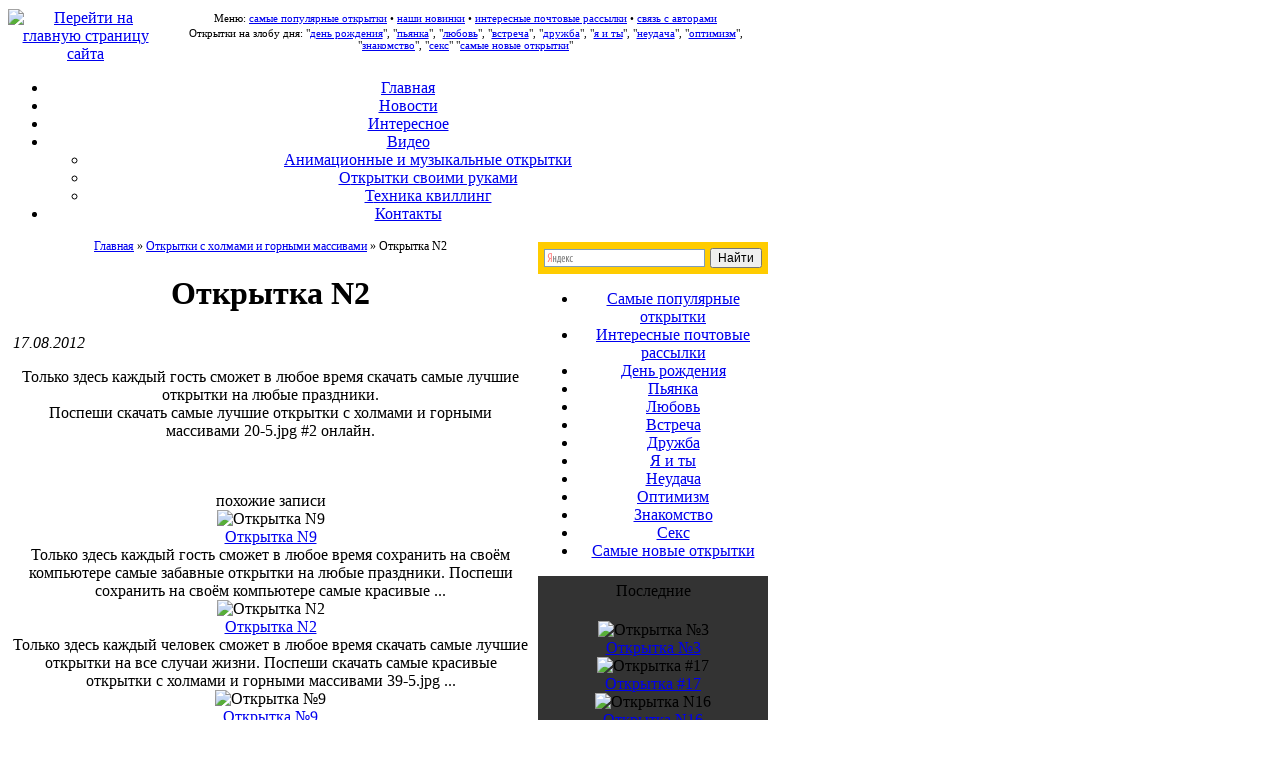

--- FILE ---
content_type: text/html; charset=cp1251
request_url: http://duremar.ru/otkryitka-n2-43/
body_size: 7803
content:
<!DOCTYPE HTML PUBLIC "-//W3C//DTD HTML 4.01 Transitional//EN" "http://www.w3.org/TR/html4/loose.dtd">
<html>
<head>
<title>Открытка N2 | Дуремар.ру - прикольные открытки бесплатно</title>
<meta http-equiv="Content-Type" content="text/html; charset=windows-1251">
<meta http-equiv="Content-Language" content="ru">
<link rel="stylesheet" href="http://duremar.ru/wp-content/themes/duremar.ru/style.css" type="text/css">
<link rel="shortcut icon" href="/favicon.ico">
<script type="text/javascript" language="JavaScript" src="http://duremar.ru/wp-content/themes/duremar.ru/zzz/com/duremar.js"></script>
<script type="text/javascript" language="JavaScript" src="http://duremar.ru/wp-content/themes/duremar.ru/zzz/com/cookies.js"></script>
<meta name="description" content="ДУРЕМАР.РУ - это лекарство от скуки: выбираете весёлую открытку и отправляете её другу, подруге, коллеге, собутыльнику, тёще, однокашнику, любовнице, кому угодно. Зачем? Просто так! От нечего делать!">
<meta name="keywords" content="открытки, открытка, открытку, поздравления, пожелания, поздравить, скачать, новый, фото, фотографии, картинки, отдых, досуг, знакомства, новогодние, приколы, смешные, веселые, забавные, праздничные, виртуальные, сверхъестественные, любимые, электронные, самые, лучшие, анимированные, мультипликационные, модные, поздравительные, flash, запрещенные, прикольные, великолепные, восхитительные, красивые, красочные, рисунок, рисунки, эротические, топ, модели, топ-модели, почта, мылом, мыло, postcard, postcards, e-card, card, fun, best, animated, virtual, greetings, picture, photo, foto, girls, top, models, mail, e-mail, wish, otkritki, otkrytki, otkrytka, otkrytku, день, рождения, рожденья, 8 марта, 23 февраля, день защитника отечества, день святого валентина, день всех влюбленных, валентинки, пасха, 1 мая, 9 мая, день победы, рождество, новый год, с днем, с рождеством, с новым годом, обезьяна, лицо, девченки, бесплатные, сайт">
<meta name="copyright" content="Коллекция открыток © 2000-2002 Дуремар.ру. Идеи и создание проекта: Игорь Спрыжков, Дмитрий Черненко, Денис Истомин">

</head>

<body>

<noscript><center><div>!!! ВНИМАНИЕ !!!<br>ДЛЯ НОРМАЛЬНОЙ РАБОТЫ САЙТА<br>ВАМ НЕОБХОДИМО РАЗРЕШИТЬ<br>ВЫПОЛНЕНИЕ JAVA_SCRIPT<br>В НАСТРОЙКАХ ВАШЕГО БРАУЗЕРА!!!</center></div></noscript>

<div class="hint" style="visibility: hide;">
<!--begin of Top100-->
<img src="http://counter.rambler.ru/top100.cnt?315683" width=1 height=1 border=0>
<!--end of Top100 code-->
</div>

<div id="box" style="text-align: center;">

<!-- шапка --><!-- tb_0 --><table class="b" width="760" border="0" cellspacing="0" cellpadding="0">





<tr><td class="o">
<!-- tb_0.3 --><table width="760" border="0" cellspacing="0" cellpadding="0"><tr>
<td width="155"><a href="http://www.duremar.ru"><img src="http://duremar.ru/wp-content/themes/duremar.ru/zzz/img/logo_duremar.gif" width="155" height="40" border="0" title="Перейти на главную страницу сайта"></a></td>
<td width="605" valign="top">
<div style="font-size: 11px; padding: 3px 3px 0px;">
Меню:
<A title="99 самых популярных открыток" href="/lekarstvo_ot_skuki/top/">самые популярные открытки</A> •
<A title="Открытки, разложенные в хронологическом порядке" href="/lekarstvo_ot_skuki/new/">наши новинки</A> •
<A class="l" title="подписка интересные почтовые рассылки" href="/main/subscribe.shtml">интересные почтовые рассылки</A> •

<script language="JavaScript"><!--
document.write('<A title="спрашивайте-отвечаем" href="&#109;&#97;&#105;&#108;&#116;&#111;&#58;&#109;&#97;&#105;&#108;&#64;&#100;&#117;&#114;&#101;&#109;&#97;&#114;&#46;&#114;&#117;">связь с авторами</A>');
//--></script>
</div>
<div style="font-size: 11px; padding: 3px">
Открытки на злобу дня: 
"<A class="brown" href="/cgi-bin/search2/search.pl?text=birthday&area=topic">день рождения</a>", 
"<A class="l" href="/cgi-bin/search2/search.pl?text=алкоголь&area=topic">пьянка</a>", 
"<A class="l" href="/cgi-bin/search2/search.pl?text=любовь&area=topic">любовь</a>", 
"<A class="l" href="/cgi-bin/search2/search.pl?text=встреча&area=topic">встреча</a>", 
"<A class="l" href="/cgi-bin/search2/search.pl?text=дружба&area=topic">дружба</a>", 
"<A class="l" href="/cgi-bin/search2/search.pl?text=you_and_i&area=topic">я и ты</a>", 
"<A class="l" href="/cgi-bin/search2/search.pl?text=неудача&area=topic">неудача</a>", 
"<A class="l" href="/cgi-bin/search2/search.pl?text=оптимизм&area=topic">оптимизм</a>", 
"<A class="l" href="/cgi-bin/search2/search.pl?text=знакомство&area=topic">знакомство</a>", 
"<A class="l" href="/cgi-bin/search2/search.pl?text=sex&area=topic">секс</a>" 
"<A class="l" href="http://duremar.ru/prikolnyie-pozdravitelnyie-otkryitki/">самые новые открытки</a>" 

</div>
</td></tr>
<!-- /tb_0.3 --></tr></table>
</td></tr>


<tr>
<td>
<div class="menu">
<ul>
<li><a href="/">Главная</a> </li> 
<li><a href="/category/novosti/">Новости</a> </li> 
<li><a href="/category/interesnoe/">Интересное</a></li>
 <li><a href="/category/video/"><span style="text-transform:uppercase;">в</span>идео</a>
	<ul class="podmenu">
				
			<li><a href='/category/video/animatsionnyie-i-muzyikalnyie-otkryitki/'><span style="text-transform:uppercase;">а</span>нимационные и музыкальные открытки</a> </li>
			<li><a href='/category/video/otkryitki-svoimi-rukami/'><span style="text-transform:uppercase;">о</span>ткрытки своими руками</a> </li>
			<li><a href='/category/video/tehnika-kvilling/'><span style="text-transform:uppercase;">т</span>ехника квиллинг</a> </li>				
	</ul>
 
 </li>
<li><A title="спрашивайте-отвечаем" href="/eiioaeou/">Контакты</A></li>
</ul>
</div>
</td>
</tr>

<!-- /шапка --><!-- /tb_0 --></table>

<!-- основная табличка --><!-- tb_1 --><table class=b width=760 border=0 cellspacing=0 cellpadding=0>
<tr>

<!-- col n1 --><td class=o width=525 valign=top>

<!-- tb_1.1 --><table width="100%" border=0 cellspacing=0 cellpadding=0 style="padding: 0 5px;">

<!-- открытки --><tr><td align=center valign=top>

<!-- tb_1.1.2 --><table border=0 cellspacing=3 cellpadding=0>
<div class="alignleft">
<div class="breadcrumbs" style="font-size:12px;"><div class="kama_breadcrumbs" xmlns:v="http://rdf.data-vocabulary.org/#"><span typeof="v:Breadcrumb"><a href="http://duremar.ru" rel="v:url" property="v:title">Главная</a> » </span><span typeof="v:Breadcrumb"><a href="http://duremar.ru/category/otkryitki-s-holmami-i-gornyimi-massivami/" rel="v:url" property="v:title">Открытки с холмами и горными массивами</a> » </span>Открытка N2</div></div>
<div class="post">
<div class="posttitle"><h1>Открытка N2</h1></div>
<p style="text-align: left; font-style: italic;">17.08.2012</p>
<div class="entry">
<p>Только здесь каждый гость сможет в любое время скачать самые лучшие открытки на любые праздники.<br />
Поспеши скачать самые лучшие открытки с холмами и горными массивами 20-5.jpg #2 онлайн.</p>


</div>
</div>
<div class="rel-title">
</br></br>
похожие записи
</div>



<div class="rel-post">
<img src="http://duremar.ru/wp-content/themes/duremar.ru/timthumb.php?src=/no_photo.png&w=160&h=120&zc=1&q=90" alt="Открытка N9" />
	<div class="title"><a href="http://duremar.ru/otkryitka-n9-38/">Открытка N9</a></div>
Только здесь каждый гость сможет в любое время сохранить на своём компьютере самые забавные открытки на любые праздники.
Поспеши сохранить на своём компьютере самые красивые ...</div>
<div class="rel-post">
<img src="http://duremar.ru/wp-content/themes/duremar.ru/timthumb.php?src=/no_photo.png&w=160&h=120&zc=1&q=90" alt="Открытка N2" />
	<div class="title"><a href="http://duremar.ru/otkryitka-n2-42/">Открытка N2</a></div>
Только здесь каждый человек сможет в любое время скачать самые лучшие открытки на все случаи жизни.
Поспеши скачать самые красивые открытки с холмами и горными массивами 39-5.jpg ...</div>
<div class="rel-post">
<img src="http://duremar.ru/wp-content/themes/duremar.ru/timthumb.php?src=/no_photo.png&w=160&h=120&zc=1&q=90" alt="Открытка №9" />
	<div class="title"><a href="http://duremar.ru/otkryitka-9-77/">Открытка №9</a></div>
Исключительно у нас каждый человек сможет в любое время скачать самые лучшие открытки на все случаи жизни.
Поспеши скачать новые открытки с холмами и горными массивами 48-4.jpg №9 ...</div>
<div class="rel-post">
<img src="http://duremar.ru/wp-content/themes/duremar.ru/timthumb.php?src=/no_photo.png&w=160&h=120&zc=1&q=90" alt="Открытка #4" />
	<div class="title"><a href="http://duremar.ru/otkryitka-4-79/">Открытка #4</a></div>
Исключительно у нас каждый человек сможет всегда сохранить на своём компьютере самые смешные открытки на любые праздники.
Поспеши сохранить на своём компьютере отличные открытки с ...</div>
<div class="rel-post">
<img src="http://duremar.ru/wp-content/themes/duremar.ru/timthumb.php?src=/no_photo.png&w=160&h=120&zc=1&q=90" alt="Открытка N1" />
	<div class="title"><a href="http://duremar.ru/otkryitka-n1-33/">Открытка N1</a></div>
Только здесь каждый человек сможет всегда загрузить самые лучшие открытки на все случаи жизни.
Поспеши загрузить отличные открытки с холмами и горными массивами 28-4.jpg N1 онлайн.</div>




	
</div>




<!-- /tb_1.1.2 --></table>

<!-- /открытки --></td></tr>

<!-- /tb_1.1 --></table>
<!-- /col n1 --></td>


<!-- col n2 --><td class=b width=5><img src="http://duremar.ru/wp-content/themes/duremar.ru/zzz/img/1x1.gif" width=5 height=1 border=0></td><!-- /col n2 -->

<!-- col n3 --><td class=o width=230 valign=top>
<!-- tb_1.3 --><table width="100%" border=0 cellspacing=0 cellpadding=0>

<!-- h=3 --><tr><td class=o align=right valign=top height=3><img src="http://duremar.ru/wp-content/themes/duremar.ru/zzz/img/1x1.gif" width=1 height=3 border=0></td></tr><!-- / h=3 -->
<tr>
<td>
<div class="ya-site-form ya-site-form_inited_no" onclick="return {'action':'http://yandex.ru/sitesearch','arrow':false,'bg':'#ffcc00','fontsize':12,'fg':'#000000','language':'ru','logo':'rb','publicname':'http://duremar.ru/','suggest':true,'target':'_blank','tld':'ru','type':2,'usebigdictionary':true,'searchid':2214657,'webopt':false,'websearch':false,'input_fg':'#000000','input_bg':'#ffffff','input_fontStyle':'normal','input_fontWeight':'normal','input_placeholder':null,'input_placeholderColor':'#000000','input_borderColor':'#7f9db9'}"><form action="http://yandex.ru/sitesearch" method="get" target="_blank"><input type="hidden" name="searchid" value="2214657"/><input type="hidden" name="l10n" value="ru"/><input type="hidden" name="reqenc" value=""/><input type="search" name="text" value=""/><input type="submit" value="Найти"/></form></div><style type="text/css">.ya-page_js_yes .ya-site-form_inited_no { display: none; }</style><script type="text/javascript">(function(w,d,c){var s=d.createElement('script'),h=d.getElementsByTagName('script')[0],e=d.documentElement;if((' '+e.className+' ').indexOf(' ya-page_js_yes ')===-1){e.className+=' ya-page_js_yes';}s.type='text/javascript';s.async=true;s.charset='utf-8';s.src=(d.location.protocol==='https:'?'https:':'http:')+'//site.yandex.net/v2.0/js/all.js';h.parentNode.insertBefore(s,h);(w[c]||(w[c]=[])).push(function(){Ya.Site.Form.init()})})(window,document,'yandex_site_callbacks');</script>
</td>
</tr>
<tr>
<td>
<noindex>
<ul class="sidebar-menu">
	<li>
		<A title="99 самых популярных открыток" href="/lekarstvo_ot_skuki/top/">Самые популярные открытки</A>
	</li>
	<li>
		<A title="подписка интересные почтовые рассылки" href="/main/subscribe.shtml">Интересные почтовые рассылки</A>
	</li>
	<li>
		<A href="/cgi-bin/search2/search.pl?text=birthday&area=topic">День рождения</a>
	</li>
	<li>
		<A  href="/cgi-bin/search2/search.pl?text=алкоголь&area=topic">Пьянка</a>
	</li>
	<li>
		<A  href="/cgi-bin/search2/search.pl?text=любовь&area=topic">Любовь</a>
	</li>
	<li>
		<A  href="/cgi-bin/search2/search.pl?text=встреча&area=topic">Встреча</a>
	</li>
		
	<li>
		<A  href="/cgi-bin/search2/search.pl?text=дружба&area=topic">Дружба</a>
	</li>
	<li>
		<A href="/cgi-bin/search2/search.pl?text=you_and_i&area=topic">Я и ты</a>
	</li>
	<li>
		<A href="/cgi-bin/search2/search.pl?text=неудача&area=topic">Неудача</a>
	</li>
	<li>
		<A href="/cgi-bin/search2/search.pl?text=оптимизм&area=topic">Оптимизм</a>
	</li>
	<li>
		<A  href="/cgi-bin/search2/search.pl?text=знакомство&area=topic">Знакомство</a>
	</li>
	<li>
		<A href="/cgi-bin/search2/search.pl?text=sex&area=topic">Секс</a>
	</li>
	<li>
		<A  href="http://duremar.ru/prikolnyie-pozdravitelnyie-otkryitki/">Самые новые открытки</a>
	</li>

</ul>
</noindex>
</td>
</tr>



<!-- linkexchange --><tr><td>
<table width=100% border=0 cellspacing=0 cellpadding=1 bgColor=#333333><tr><td><table width=100% height=240 border=0 cellspacing=0 cellpadding=3>
<tr><td class=ww align=center valign=top><table width=100% border=0 cellspacing=0 cellpadding=1 bgColor=#333333><tr><td><table width=100% border=0 cellspacing=0 cellpadding=1><tr><td align=center class=b>Последние</td></tr></table></td></tr></table></td></tr>
<tr><td class=ww valign=top>
<div class="sidebar-post">
<img src="http://duremar.ru/wp-content/themes/duremar.ru/timthumb.php?src=/no_photo.png&w=220&h=150&zc=1&q=90" alt="Открытка №3" />
                       <div class="title"> <a href="http://duremar.ru/otkryitka-3-77/">Открытка №3</a></div>
</div>
                        <div class="sidebar-post">
<img src="http://duremar.ru/wp-content/themes/duremar.ru/timthumb.php?src=/no_photo.png&w=220&h=150&zc=1&q=90" alt="Открытка #17" />
                       <div class="title"> <a href="http://duremar.ru/otkryitka-17-75/">Открытка #17</a></div>
</div>
                        <div class="sidebar-post">
<img src="http://duremar.ru/wp-content/themes/duremar.ru/timthumb.php?src=/no_photo.png&w=220&h=150&zc=1&q=90" alt="Открытка N16" />
                       <div class="title"> <a href="http://duremar.ru/otkryitka-n16-37/">Открытка N16</a></div>
</div>
                        <div class="sidebar-post">
<img src="http://duremar.ru/wp-content/themes/duremar.ru/timthumb.php?src=/no_photo.png&w=220&h=150&zc=1&q=90" alt="Открытка №15" />
                       <div class="title"> <a href="http://duremar.ru/otkryitka-15-64/">Открытка №15</a></div>
</div>
                        <div class="sidebar-post">
<img src="http://duremar.ru/wp-content/themes/duremar.ru/timthumb.php?src=/no_photo.png&w=220&h=150&zc=1&q=90" alt="Открытка #14" />
                       <div class="title"> <a href="http://duremar.ru/otkryitka-14-64/">Открытка #14</a></div>
</div>
                        
</td></tr>
</table></td></tr></table>
<!-- /linkexchange --></td></tr>

<!-- h=3 --><tr><td class=o align=right valign=top height=3><img src="http://duremar.ru/wp-content/themes/duremar.ru/zzz/img/1x1.gif" width=1 height=3 border=0></td></tr><!-- / h=3 -->

<!-- search --><tr><td><FORM NAME="search" METHOD="GET" ACTION="/cgi-bin/search2/search.pl" onsubmit="return not_empty(this.text)">
<table width=100% border=0 cellspacing=0 cellpadding=1 bgColor=#333333><tr><td><table width=100% height=168 border=0 cellspacing=0 cellpadding=3>
<tr><td class=ww align=center valign=top><table width=100% border=0 cellspacing=0 cellpadding=1 bgColor=#333333><tr><td><table width=100% border=0 cellspacing=0 cellpadding=1><tr><td align=center class=b>Поиск открыток</td></tr></table></td></tr></table></td></tr>
<tr><td class=ww align=center valign=bottom><input name="text" style="WIDTH: 160px" maxlength=200 SIZE=18>&nbsp;&nbsp;<input type="submit" value="найти!"></td></tr>
<tr><td class=ww valign=bottom><input type="radio" value="items" name="area" checked> По названиям открыток<div class=nu>&nbsp;&nbsp;например: "Нуждаюсь в тепле и заботе"</div></td></tr>
<tr><td class=ww valign=top><input type="radio" value="themes" name="area"> По определённой тематике<div class=nu>&nbsp;&nbsp;например: "встреча алкоголь любовь"</div></td></tr>
<tr><td class=ww align=center valign=bottom><div class=nu>&nbsp;&nbsp;(учитываются только буквы и цифры,<br>регистр слов значения не имеет)</div></td></tr>

</table></td></tr></table>
<!-- /search --></FORM></td></tr>



<!-- h=3 --><tr><td class=o align=right valign=top height=3><img src="/zzz/img/1x1.gif" width=1 height=3 border=0></td></tr><!-- / h=3 -->

<!-- ad --><tr><td>
<table width=100% border=0 cellspacing=0 cellpadding=1 bgColor=#333333><tr><td><table width=100% height=341 border=0 cellspacing=0 cellpadding=3>
<tr><td class=ww align=center valign=top><table width=100% border=0 cellspacing=0 cellpadding=1 bgColor=#333333><tr><td><table width=100% border=0 cellspacing=0 cellpadding=1><tr><td align=center class=b>Рекомендуем!</td></tr></table></td></tr></table></td></tr>
<tr><td class=ww valign=top>
<!-- реклама -->

<center>

<script language="javascript"><!--
   function smart_submit(form)
   {
      if ( ! check_not_empty("Адрес (e-mail) подписчика", form.email) ) { return false; }
      if ( ! check_email("Адрес (e-mail) подписчика", form.email) ) { return false; }
      return true;
   }
//--></script>

<table><tr><td>
<img src="http://duremar.ru/wp-content/themes/duremar.ru/zzz/img/dinos_100x75.jpg" width="100" height="75" hspace="5" vspace="5" align="left">
<font color=BROWN>Почтовая рассылка "Модные обои для Вашего рабочего стола"</font>. 
Избранные фоновые рисунки и фотографии из личной коллекции создателя популярного сайта <u class="nu">"Wallpapers.ru"</u>.
Подписавшись на рассылку, Вы будете ежедневно получать письмо с уменьшенными копиями фоновых изображений (200x150&nbsp;pix) + ссылки на оригинальные картинки (например, 1024x768&nbsp;pix).
<br>
Загляните в <!-- a href="http://subscribe.ru/archive/culture.photo.wallpapers/" target=_blank--><u class="nu">архив рассылки</u>.
</td></tr>
<tr><td align=center>
<form NAME="wallpapers" TARGET=_blank ACTION=http://subscribe.ru/member/quick METHOD=GET onsubmit="return smart_submit(this)">
<INPUT TYPE=hidden NAME=action VALUE=quick> 

<INPUT TYPE=hidden NAME=grp VALUE="culture.photo.wallpapers"> 
<INPUT TYPE=text NAME=email SIZE=20 MAXLENGTH=100 VALUE="Введите свой e-mail" onFocus="if(this.value=='Введите свой e-mail')this.value='';" style="font-size: 8pt; font-family: Courier"> 
<INPUT TYPE=submit VALUE="надо подписаться!" style="font-size: 11px"> 
</form>
</td></tr></table>

<script language="javascript"><!--
   form = document.wallpapers;
   var email = GetCookie('v12_sender_email');
   if ( email !== null ) { form.email.value = email; }
//--></script>

</center>

<!-- /реклама -->
</td></tr>
</table></td></tr></table>
<!-- /ad --></td></tr>

<!-- h=3 --><tr><td class=o align=right valign=top height=3><img src="http://duremar.ru/wp-content/themes/duremar.ru/zzz/img/1x1.gif" width=1 height=3 border=0></td></tr><!-- / h=3 -->


<!-- linkexchange --><tr><td>
<table width=100% border=0 cellspacing=0 cellpadding=1 bgColor=#333333><tr><td><table width=100% height=240 border=0 cellspacing=0 cellpadding=3>
<tr><td class=ww align=center valign=top><table width=100% border=0 cellspacing=0 cellpadding=1 bgColor=#333333><tr><td><table width=100% border=0 cellspacing=0 cellpadding=1><tr><td align=center class=b>Там тоже интересно</td></tr></table></td></tr></table></td></tr>
<tr><td class=ww valign=top>
<div style="border: #ED1C24 1px solid; padding: 3px;"><img src="http://duremar.ru/wp-content/themes/duremar.ru/zzz/img/allofmp3_150x32.gif" width="150" height="32" border="0"><div><u class="le">270 тыс. mp3-файлов,<br>1200 GB музыки и видео</u></div></div>
<!--840e9-->    

</td></tr>
</table></td></tr></table>
<!-- /linkexchange --></td></tr>



</tr>
<tr><td class=ww align=center valign=top><table width="100%" border=0 cellspacing=0 cellpadding=1 bgColor=#333333><tr><td><table width=100% border=0 cellspacing=0 cellpadding=1><tr><td align=center class=b>Не пропустите</td></tr></table></td></tr></table></td></tr>
<tr>
<tr>
<td>
<div class="interest">
	
	</div>
</td></tr>


<!-- h=3 --><tr><td class=o align=right valign=top height=3><img src="http://duremar.ru/wp-content/themes/duremar.ru/zzz/img/1x1.gif" width=1 height=3 border=0></td></tr><!-- / h=3 -->

<!-- tb_1.3 --></table>
<!-- /col n3 --></td>

<!-- /tb_1 --></tr></table>
<!-- /основная табличка -->

<!-- низушка -->

<img src="/zzz/img/1x1.gif" width=1 height=3 border=0><br>

<!-- tb_9 --><table class=b width=760 border=0 cellspacing=0 cellpadding=0>

<tr><td class=ww><div style="FONT-SIZE: 11px; padding-left: 3px; padding-right: 3px; padding-top: 3px; padding-bottom: 3px">
<A class="brown" title="на главную страницу сайта" href="/">Коллекции открыток:</A>
<A href="/lekarstvo_ot_skuki/congratulation/">Поздравления и пожелания</A> •
<A href="/lekarstvo_ot_skuki/guide/">Руководство по жизни</A> •
<A href="/lekarstvo_ot_skuki/love_hate/">От любви до ненависти</A> •

<A href="/lekarstvo_ot_skuki/dreams/">Чужие сны</A> •
<A href="/lekarstvo_ot_skuki/movies/">Кино и Большие люди</A> •
<A href="/lekarstvo_ot_skuki/mordotchki/">Мордочки</A> •
<A href="/lekarstvo_ot_skuki/renoiro/">Красота спасёт мир</A> •
<A href="/lekarstvo_ot_skuki/holiday/">Тоже праздники</A> •

<A class="brown" href="/lekarstvo_ot_skuki/new/page_12.shtml">Новинки:</A>

<A href="/lekarstvo_ot_skuki/new/page_23.shtml">a</A>
<A href="/lekarstvo_ot_skuki/new/page_34.shtml">b</A>
<A href="/lekarstvo_ot_skuki/new/page_45.shtml">c</A> •  

</div><div class="mrst"><ul>	<li class="cat-item cat-item-33"><a href="http://duremar.ru/category/zdorovie/" title="View all posts filed under Здоровье">Здоровье</a>
</li>
	<li class="cat-item cat-item-17"><a href="http://duremar.ru/category/interesnoe/" title="View all posts filed under Интересное">Интересное</a>
</li>
	<li class="cat-item cat-item-29"><a href="http://duremar.ru/category/novosti/" title="View all posts filed under Новости">Новости</a>
</li>
	<li class="cat-item cat-item-36"><a href="http://duremar.ru/category/pokupki/" title="View all posts filed under Покупки">Покупки</a>
</li>
	<li class="cat-item cat-item-30"><a href="http://duremar.ru/category/raznoe/" title="View all posts filed under Разное">Разное</a>
</li>
	<li class="cat-item cat-item-34"><a href="http://duremar.ru/category/semiya/" title="View all posts filed under Семья">Семья</a>
</li>
	<li class="cat-item cat-item-38"><a href="http://duremar.ru/category/stroitelstvo/" title="View all posts filed under Строительство">Строительство</a>
</li>
	<li class="cat-item cat-item-32"><a href="http://duremar.ru/category/texnika/" title="View all posts filed under Техника">Техника</a>
</li>
	<li class="cat-item cat-item-39"><a href="http://duremar.ru/category/uslugi/" title="View all posts filed under Услуги">Услуги</a>
</li>
	<li class="cat-item cat-item-35"><a href="http://duremar.ru/category/uyut/" title="View all posts filed under Уют">Уют</a>
</li>
</ul></div></td></tr>

<tr><td class="b"><img src="/zzz/img/1x1.gif" width=1 height=2 border=0></td></tr>

<tr><td>
<table class=o width=100% border=0 cellspacing=0 cellpadding=2><tr>

<td align=left>

<noindex>
<script type="text/javascript"><!--
new Image().src = "http://counter.yadro.ru/hit?r"+
escape(document.referrer)+((typeof(screen)=="undefined")?"":
";s"+screen.width+"*"+screen.height+"*"+(screen.colorDepth?
screen.colorDepth:screen.pixelDepth))+";u"+escape(document.URL)+
";"+Math.random();//--></script>
<!-- HotLog -->
<script language="javascript">
hotlog_js="1.0";
hotlog_r=""+Math.random()+"&s=65574&im=116&r="+escape(document.referrer)+"&pg="+
escape(window.location.href);
document.cookie="hotlog=1; path=/"; hotlog_r+="&c="+(document.cookie?"Y":"N");
</script><script language="javascript1.1">
hotlog_js="1.1";hotlog_r+="&j="+(navigator.javaEnabled()?"Y":"N")</script>
<script language="javascript1.2">
hotlog_js="1.2";
hotlog_r+="&wh="+screen.width+'x'+screen.height+"&px="+
(((navigator.appName.substring(0,3)=="Mic"))?
screen.colorDepth:screen.pixelDepth)</script>
<script language="javascript1.3">hotlog_js="1.3"</script>
<script language="javascript">hotlog_r+="&js="+hotlog_js;
document.write("<a href='http://click.hotlog.ru/?65574' target='_blank'><img "+
" src='http://hit4.hotlog.ru/cgi-bin/hotlog/count?"+
hotlog_r+"&' border=0 width=88 height=31 alt=HotLog></a>")</script>
<noscript><a href=http://click.hotlog.ru/?65574 target=_blank><img
src="http://hit4.hotlog.ru/cgi-bin/hotlog/count?s=65574&im=116" border=0 
width="88" height="31" alt="HotLog"></a></noscript>
<!-- /HotLog -->

<!-- Yandex.Metrika informer -->
<a href="http://metrika.yandex.ru/stat/?id=25756457&from=informer"
target="_blank" rel="nofollow"><img src="//bs.yandex.ru/informer/25756457/3_1_FFFFFFFF_EFEFEFFF_0_pageviews"
style="width:88px; height:31px; border:0;" alt="Яндекс.Метрика" title="Яндекс.Метрика: данные за сегодня (просмотры, визиты и уникальные посетители)" onclick="try{Ya.Metrika.informer({i:this,id:25756457,lang:'ru'});return false}catch(e){}"/></a>
<!-- /Yandex.Metrika informer -->



<!-- Yandex.Metrika counter -->
<script type="text/javascript">
(function (d, w, c) {
(w[c] = w[c] || []).push(function() {
try {
w.yaCounter25756457 = new Ya.Metrika({id:25756457,
clickmap:true,
trackLinks:true,
accurateTrackBounce:true});
} catch(e) { }
});

var n = d.getElementsByTagName("script")[0],
s = d.createElement("script"),
f = function () { n.parentNode.insertBefore(s, n); };
s.type = "text/javascript";
s.async = true;
s.src = (d.location.protocol == "https:" ? "https:" : "http:") + "//mc.yandex.ru/metrika/watch.js";


if (w.opera == "[object Opera]") {
d.addEventListener("DOMContentLoaded", f, false);
} else { f(); }
})(document, window, "yandex_metrika_callbacks");
</script>
<noscript><div><img src="//mc.yandex.ru/watch/25756457" style="position:absolute; left:-9999px;" alt="" /></div></noscript>

<!-- /Yandex.Metrika counter -->
</noindex>
</td>

<td class=o align=center valign=middle>Идеи и создание проекта: <u class=nu>Игорь Спрыжков</u>, <u class=nu>Дмитрий Черненко</u>, <u class=nu>Денис Истомин</u><br>Коллекция открыток © 2000-2015 Дуремар.ру</td>

</tr></table>
</td></tr>

<!-- /низушка --><!-- /tb_9 --></table>

<noindex><script type="text/javascript"><!--
google_ad_client = "pub-5616212761874324";
google_ad_slot = "4470195601";
google_ad_width = 728;
google_ad_height = 15;
//-->
</script>
<script type="text/javascript"
src="http://pagead2.googlesyndication.com/pagead/show_ads.js">
</script></noindex>

</div>
</body>
</html>

--- FILE ---
content_type: text/html; charset=utf-8
request_url: https://www.google.com/recaptcha/api2/aframe
body_size: 267
content:
<!DOCTYPE HTML><html><head><meta http-equiv="content-type" content="text/html; charset=UTF-8"></head><body><script nonce="ZBXh-yDSvf9QaARtcNIo7A">/** Anti-fraud and anti-abuse applications only. See google.com/recaptcha */ try{var clients={'sodar':'https://pagead2.googlesyndication.com/pagead/sodar?'};window.addEventListener("message",function(a){try{if(a.source===window.parent){var b=JSON.parse(a.data);var c=clients[b['id']];if(c){var d=document.createElement('img');d.src=c+b['params']+'&rc='+(localStorage.getItem("rc::a")?sessionStorage.getItem("rc::b"):"");window.document.body.appendChild(d);sessionStorage.setItem("rc::e",parseInt(sessionStorage.getItem("rc::e")||0)+1);localStorage.setItem("rc::h",'1769013780564');}}}catch(b){}});window.parent.postMessage("_grecaptcha_ready", "*");}catch(b){}</script></body></html>